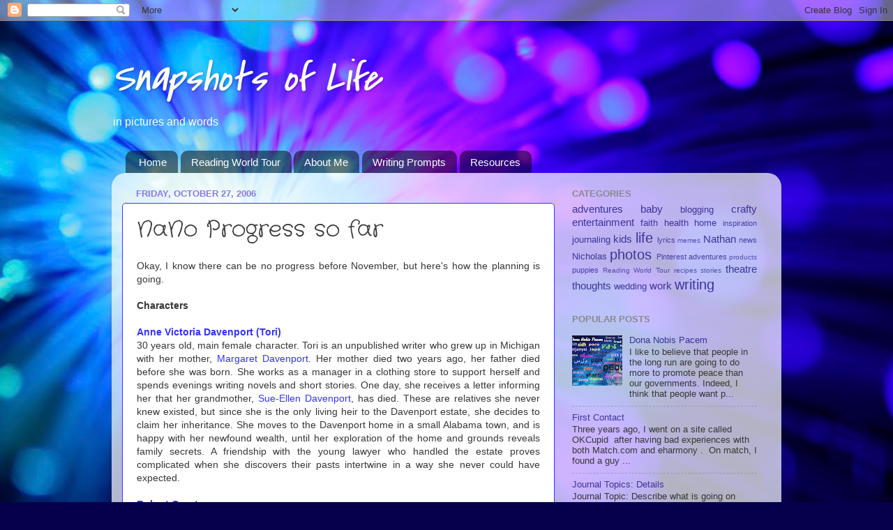

--- FILE ---
content_type: text/html; charset=UTF-8
request_url: https://anitahavelsblog.blogspot.com/b/stats?style=BLACK_TRANSPARENT&timeRange=ALL_TIME&token=APq4FmDTI94hHikv3llOo7FKoDUYsOaMz8zAfr-W9zMG1vWjrwD_3sX7q_ALJE-XSy_kL5qrxPCYW7pYD7hFtwol2x9JgodaRQ
body_size: -86
content:
{"total":443097,"sparklineOptions":{"backgroundColor":{"fillOpacity":0.1,"fill":"#000000"},"series":[{"areaOpacity":0.3,"color":"#202020"}]},"sparklineData":[[0,11],[1,28],[2,28],[3,9],[4,7],[5,12],[6,13],[7,15],[8,11],[9,13],[10,10],[11,15],[12,9],[13,11],[14,10],[15,14],[16,9],[17,18],[18,17],[19,56],[20,37],[21,40],[22,61],[23,85],[24,93],[25,89],[26,98],[27,32],[28,41],[29,29]],"nextTickMs":327272}

--- FILE ---
content_type: text/html; charset=utf-8
request_url: https://www.google.com/recaptcha/api2/aframe
body_size: 266
content:
<!DOCTYPE HTML><html><head><meta http-equiv="content-type" content="text/html; charset=UTF-8"></head><body><script nonce="PhcTivdWSCmzQK1zggYLag">/** Anti-fraud and anti-abuse applications only. See google.com/recaptcha */ try{var clients={'sodar':'https://pagead2.googlesyndication.com/pagead/sodar?'};window.addEventListener("message",function(a){try{if(a.source===window.parent){var b=JSON.parse(a.data);var c=clients[b['id']];if(c){var d=document.createElement('img');d.src=c+b['params']+'&rc='+(localStorage.getItem("rc::a")?sessionStorage.getItem("rc::b"):"");window.document.body.appendChild(d);sessionStorage.setItem("rc::e",parseInt(sessionStorage.getItem("rc::e")||0)+1);localStorage.setItem("rc::h",'1768410175385');}}}catch(b){}});window.parent.postMessage("_grecaptcha_ready", "*");}catch(b){}</script></body></html>